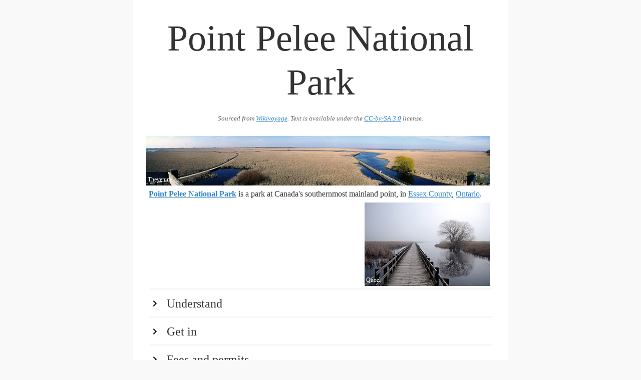

--- FILE ---
content_type: text/html
request_url: https://guides.travel.sygic.com/production/en/Point_Pelee_National_Park/
body_size: 21814
content:
<head>
			<meta charset="utf-8">
			<meta name="viewport" content="width=device-width, initial-scale=1">
			<title>Point Pelee National Park</title>
			<style>button,hr,input{overflow:visible}audio,canvas,progress,video{display:inline-block}progress,sub,sup{vertical-align:baseline}[type=checkbox],[type=radio],legend{box-sizing:border-box;padding:0}html{line-height:1.15;-ms-text-size-adjust:100%;-webkit-text-size-adjust:100%}body{margin:0}article,aside,details,figcaption,figure,footer,header,main,menu,nav,section{display:block}h1{font-size:2em;margin:.67em 0}figure{margin:1em 40px}hr{box-sizing:content-box;height:0}code,kbd,pre,samp{font-family:monospace,monospace;font-size:1em}a{background-color:transparent;-webkit-text-decoration-skip:objects}abbr[title]{border-bottom:none;text-decoration:underline;text-decoration:underline dotted}b,strong{font-weight:bolder}dfn{font-style:italic}mark{background-color:#ff0;color:#000}small{font-size:80%}sub,sup{font-size:75%;line-height:0;position:relative}sub{bottom:-.25em}sup{top:-.5em}audio:not([controls]){display:none;height:0}img{border-style:none}svg:not(:root){overflow:hidden}button,input,optgroup,select,textarea{font-family:sans-serif;font-size:100%;line-height:1.15;margin:0}button,select{text-transform:none}[type=reset],[type=submit],button,html [type=button]{-webkit-appearance:button}[type=button]::-moz-focus-inner,[type=reset]::-moz-focus-inner,[type=submit]::-moz-focus-inner,button::-moz-focus-inner{border-style:none;padding:0}[type=button]:-moz-focusring,[type=reset]:-moz-focusring,[type=submit]:-moz-focusring,button:-moz-focusring{outline:ButtonText dotted 1px}fieldset{padding:.35em .75em .625em}legend{color:inherit;display:table;max-width:100%;white-space:normal}textarea{overflow:auto}[type=number]::-webkit-inner-spin-button,[type=number]::-webkit-outer-spin-button{height:auto}[type=search]{-webkit-appearance:textfield;outline-offset:-2px}[type=search]::-webkit-search-cancel-button,[type=search]::-webkit-search-decoration{-webkit-appearance:none}::-webkit-file-upload-button{-webkit-appearance:button;font:inherit}summary{display:list-item}[hidden],template{display:none}</style>
			<style>*,:after,:before{box-sizing:inherit}html{box-sizing:border-box}body{color:#606c76;font-family:serif}a{color:#9b4dca;text-decoration:none}a:focus,a:hover{color:#606c76}ul{list-style:none;margin-top:0;padding-left:0}ul ul{font-size:90%;margin:1.5rem 0 1.5rem 3rem}ul{list-style:circle inside}li{margin-bottom:1rem}form,ul{margin-bottom:2.5rem}b{font-weight:700}h1{font-size:4.6rem;line-height:1.2}h2{font-size:3.6rem;line-height:1.25}h3{font-size:2.8rem;line-height:1.3}h4{font-size:2.2rem;letter-spacing:-.08rem;line-height:1.35}h5{font-size:1.8rem;letter-spacing:-.05rem;line-height:1.5}h6{font-size:1.6rem;letter-spacing:0;line-height:1.4}img{max-width:100%};
	html {
		font-size: 1.1em;
	}

	body {
		background: #f9f9f9;
		max-width: 750px;
		margin: auto;
		line-height: 1.5;
		color: #333;
		font-family: serif;
	}

	p {
		margin-bottom: 1.3em;
	}

	h1, h2, h3, h4 {
		margin: 1.414em 0 0.5em;
		font-weight: inherit;
		line-height: 1.2;
	}

	h1 {
		margin-top: 0;
		margin-bottom: 20px;
		font-size: 4.6rem;
		text-align: center;
		color: #333;
		word-break: break-word;
	}

	.main:after {
		content: '';
		clear: both;
		display: block;
	}

	.main {
		padding: 32px;
		background: #fff;
	}

	h2 {
		cursor: pointer;
		clear: both;
		border-top: 2px solid #eeeeee;
		margin-bottom: 0;
		margin-top: 0;
		padding: 0.5em 0;
		font-size: 1.5em;
		color:#333;
	}

	h2:hover {
		background-color: #eee;
		color:#000;
	}

	h2:first-of-type {
		margin-top: 2rem;
	}

	h2:before {
		content: "";
		display: inline-block;
		background: url('[data-uri]') no-repeat;
		width: 1em;
		height: 1em;
		background-position: 0 4px;
		background-size: 100% 100%;
		margin-right: 0.5em;
	}

	h2.hidden:before {
		content: "";
		display: inline-block;
		background: url('[data-uri]') no-repeat;
		width: 1em;
		height: 1em;
		background-position: 0 4px;
		background-size: 100% 100%;
		margin-right: 0.5em;
	}

	h1 + img, h2 + img, h3 + img, h4 + img, h5 + img, h6 + img {
		margin-top: 0;
	}

	h3 {
		font-size: 1.3em;
	}

	h4 {
		font-size: 1.25em;
	}

	small, .font_small {
		font-size: 0.8em;
	}

	ul {
		list-style: circle;
		margin: 32px 0;
		padding: 0 0 0 32px;
	}

	ul.nested {
		padding: 0 0 0 64px;
	}

	.list {
		margin-bottom: 0;
	}

	div.nested-block {
		padding: 0 0 0 32px;
	}

	div.hidden {
		display: none;
	}

	div.section {
		padding-bottom: 32px;
	}

	a {
		color: #3086cc;
		text-decoration: underline;
	}

	a:hover {
		color: #266ba3 !important;
	}

	a:visited {
		color: #551A8B !important;
	}

	iframe {
		border: none;
		height: 300px;
		width: 100%;
	}

	.list-name {
		display: block;
		font-weight: bold;
	}

	.infobox {
		margin: 32px 0 32px 32px;
		float: right;
		clear: right;
		width: 50%;
		background: #ebf5ff;
		padding: 32px;
	}

	.infobox-title {
		font-weight: 700;
	}

	.region-item {
		display: flex;
	}

	.region-color {
		width: 2rem;
	}

	.region-text {
		flex: 1;
		padding-left: 5px;
	}

	.wikimedia-image-container {
		position: relative;
		float: right;
		margin: 5px;
		clear: right;
		text-align: center;
	}

	.wikimedia-image-container-inner {
		margin: 0 auto;
		display: inline-block;
		position: relative;
	}

	.page-banner .wikimedia-image-container {
		width: 100%;
	}

	.page-banner img {
		width: 100%;
	}

	.wikimedia-image-author {
		position: absolute;
		left: 3px;
		bottom: 3px;
		color: #fff;
		max-width: 100%;
		font-size: 12px;
	}

	.list-phone, .list-address {
		display: block;
	}

	.wikivoyage-attribution {
		font-size: 0.8rem;
		font-style: italic;
		text-align:center;
		color: #666;
		margin-bottom: 20px;
	}

	.wikivoyage-attribution a,  {
		color: #666;
	}

	@media (max-width: 600px) {
		.wikimedia-image-container {
			width: 100%;
		}

		h1 {
			font-size: 3rem;
		}

		.infobox {
			width: 100%;
		}
	}
</style>
			<script type="text/javascript">
				document.addEventListener("DOMContentLoaded", function() {
					var elements = document.getElementsByTagName('h2');
					for (var i = 0; i < elements.length; i++) {
						(function(i) {
							elements[i].onclick = function() {
								this.nextElementSibling.classList.toggle('hidden');
								this.classList.toggle('hidden');
							};
						})(i);
					}
				});
			</script>
		</head>
		
		<body>
			<div class="main">
				<h1>Point Pelee National Park</h1>
				<div class="wikivoyage-attribution">Sourced from <a href="https://wikivoyage.org/wiki/Point%20Pelee%20National%20Park">Wikivoyage</a>. Text is available under the <a href="//creativecommons.org/licenses/by-sa/3.0/">CC-by-SA 3.0</a> license.</div>
				<div class="page-banner"><div class="wikimedia-image-container" onclick="alert('Author: Theyenine\n\n License:CC-BY-SA-3.0')"><div class="wikimedia-image-container-inner">
<img src="img/e9f345f8251fb5c1ee7a4cd4f11fbb82.jpeg"><span class="wikimedia-image-author">Theyenine</span>
</div></div></div>
<b><a href="https://www.pc.gc.ca/en/pn-np/on/pelee" target="_blank">Point Pelee National Park</a></b> is a park at Canada's southernmost mainland point, in <a href="../Essex_County_(Ontario)" data-wiki-internal>Essex County</a>, <a href="../Ontario" data-wiki-internal>Ontario</a>.<br>
<div class="wikimedia-image-container" onclick="alert('Author: Quozl\n\n License:Public domain')"><div class="wikimedia-image-container-inner">
<img src="img/38208dcbdb6543b2400e93c38a2688cd.jpeg"><span class="wikimedia-image-author">Quozl</span>
</div></div>
<br>
<h2>Understand</h2>
<div class="hidden section">
Point Pelee National Park covers an area of 15 km² (5.8 sq mi). It is Canada's smallest national park. It was established in 1918.<br>The word pelée is French for 'bald'. Point Pelee consists of a peninsula of land, mainly of marsh and woodland habitats, that tapers to a sharp point as it extends into Lake Erie. Middle Island, also part of Point Pelee National Park, was acquired in 2000 and is just north of the Canada–United States border in Lake Erie. Point Pelee is the southernmost point of mainland Canada, and is on a foundation of glacial sand, silt and gravel that bites into Lake Erie. This spit of land is slightly more than 7 km long by 4.5 km (2.8 mi) wide at its northern base. <br>
<div class="wikimedia-image-container" onclick="alert('Author: NormanEinstein\n\n License:CC-BY-SA-3.0')"><div class="wikimedia-image-container-inner">
<img src="img/a50858869e573020848c43e51b8aba1d.png"><span class="wikimedia-image-author">NormanEinstein</span>
</div></div>
Bird migration was the reason Point Pelee became a national park in 1918. It has since garnered international recognition as an “Important Bird Area” and a UNESCO designated “Wetland of International Significance”. While significant breeding birds call the park home, Point Pelee's greatest importance is to migratory species moving through in spring and fall.<br>Park office: 1118 Point Pelee Drive, Leamington, +1 519-322-2365, toll-free +1-888-773-8888, or email: pelee.info@pc.gc.ca<br><h3>History</h3>
<br>
Aboriginal people lived on Point Pelee at least 6,000 years before European colonization. The largest archaeological site found at Point Pelee is thought to have been occupied between AD 700 and 900.<br>In the late 1700s, British naval reserves logged the area's white pine for shipbuilding. In 1790, Deputy Indian Agent Alexander McKee negotiated a treaty with Aboriginal communities that ceded a large tract of land, which included Point Pelee, to the Crown. The Caldwell First Nation Chippewa people, who inhabited Point Pelee, were not signatories of that treaty. However, the Crown did not realize this, and their land was ceded nonetheless. They were forced off their land, and Point Pelee remains unceded aboriginal land. This has been publicly acknowledged by the Department of Indian and Northern Affairs Canada.<br>Point Pelee was made a national park in 1918 at the urging of birdwatchers and hunters. Commercial fishing continued in the park until 1969. Point Pelee was the only Canadian national park to allow hunting until duck hunting was ended in 1989. This site was named "Pointe-Pelée" (meaning "bald point" by French explorers because the eastern side was rocky and had no trees).<br><h3>Landscape</h3>
<div class="wikimedia-image-container" onclick="alert('Author: Flibirigit\n\n License:Public domain')"><div class="wikimedia-image-container-inner">
<img src="img/7ec82df1d96c703962522b4e6d0adbfb.jpeg"><span class="wikimedia-image-author">Flibirigit</span>
</div></div>
<div class="wikimedia-image-container" onclick="alert('Author: Flibirigit\n\n License:Public domain')"><div class="wikimedia-image-container-inner">
<img src="img/c2226f1974409a05136c7fc9c7f40adc.jpeg"><span class="wikimedia-image-author">Flibirigit</span>
</div></div>
<div class="wikimedia-image-container" onclick="alert('Author: Tango7174\n\n License:CC BY-SA 4.0')"><div class="wikimedia-image-container-inner">
<img src="img/215d544c5c3443c3b17a8a13da1b83f1.jpeg"><span class="wikimedia-image-author">Tango7174</span>
</div></div>
Located in the western parts of the St. Lawrence Lowlands, the park is a sandspit formation that extends 15 km (9.3 mi) into Lake Erie and is up to 70 m (230 ft) thick. Most of the park (about 1,113 hectares (2,750 acres) or 70% of the park consists of marsh, dominated by cattails and ponds although forested areas make up a significant portion of the park, covering about 21% of the park. <br>This sandspit is dominated by till plains which was formed during the last ice age during the advance and retreat of the Wisconsonian ice on a submerged limestone ridge. As the glacier melted and retreated northward, the Lake Erie basin began to fill with water. The movement of sediments altered the coastline, resulting in the present day shape of Point Pelee. Over the centuries, a thin but rich soil has formed. Mineral soils in the park were mapped as well to rapidly drained Eastport sand, which has insignificant profile development. The marshes began to form about 3,200 years ago, based on carbon dating. This was also the same time when the sands began to deposit, forming the present day barriers. The marsh has a closed drainage system owing to the separation of it by two barriers along the east and west side, which usually prevents the free exchange of water. However, when lake levels are higher, the marsh water levels fluctuate with the lake's water levels. The distinctive triangular shape at the southern tip of Point Pelee is caused by the convergence of these two barriers. <br>Middle Island, which is south of the Point Pelee peninsula has an area of approximately 18.5 hectares (46 acres) and is the southernmost point in Canada. Virtually all of Middle Island is forested.<br><h3>Flora and fauna</h3>
Point Pelee National Park is known for its many species of butterflies, some of which are found nowhere else in Canada.  It is also well known as a birdwatching location.<br>Owing to its southernly location and the moderating effects of Lake Erie, the climate in the park is slightly warmer than the rest of Canada and many Carolinian faunal species, which are rare in Canada are located here. Examples include the fox snake and the five-lined skink. Because of its location at the crossroads of 2 major migration flyways, 347 to 360 different species of migratory birds have been recorded in the park and more than 100 species stay there for breeding. This total includes 102 waterfowl and shorebird species. Coyotes and martens are also present within this park.<br>Many Carolinian floral species that are rare in Canada occur within the park boundaries. The park contains more than 750 native plant species, of these 8 species are considered to be rare, endangered or threatened in Canada. Nearby Middle Island is designated provincially as an Area of Natural and Scientific Interest (ANSI) due to its unique and rare assemblages of plants and animals. Middle island is home to plants and animals that are characteristic of the Carolinian ecozone of which nine species are at risk. The diversity of vegetation in the marsh is the highest along the edge of the marsh ponds and in the transitional zones between the terrestrial environments and the marsh. Four different vegetation communities dominate in the marsh.<br><h3>Climate</h3>
<br>
Point Pelee lies within a climatic zone classified as humid continental. Rapid and non-periodic weather changes are characteristic of the zone that is strongly influenced by seasonal conflict between polar and tropical air masses. The climate of Southwestern Ontario is one of the most variable in Canada.  Surrounding Lake Erie greatly modifies the climate of the Park and exerts a stabilizing effect. In autumn, lake waters cool more slowly than the land and in spring, the land warms faster than the water. The influence of the lake is most evident during winter when low temperatures are raised above the average lows further inland. The mean January temperature of Leamington and Pelee Island is -3°C, (27°F) the warmest in Ontario.  The July mean temperature of 23°C (73°F) is the highest in Ontario. Lake Erie increases humidity in the region and humidity in the Park is probably greater than that experienced by the rest of Ontario.<br>
</div>
<h2>Get in</h2>
<div class="hidden section">
<br>
The park is nearby to the town of Leamington.  The park is accessible only by car. There is no public transit acess to Point Pelee National Park. The nearest train and bus stations are Windsor and Chatham stations. The nearest airports are Windsor International Airport, Detroit Metropolitan Wayne County Airport, and Toronto Pearson International Airport.<br>Point Pelee is 65 km from Windsor, 180 km from London and 355 km from Toronto.<br><h3>By car</h3>
<br>
<b>From the east</b> (via Highway 401): Follow Highway 401 to exit 48, and turn left (south) on Highway 77.  Turn left (east) on County Rd 33. Turn right on County Rd 20. Atter 200 m, turn left on Bevel Line. This road will become Point Pelee Drive, which takes you  to the park entrance.<br><b>From the west</b> (via Highway 3): From the Bridge or tunnel, follow the signs to Highway 3 east. From Highway 3, turn left (east) on County Rd 33. Turn right on County Rd 20. Atter 200 m, turn left on Bevel Line. This road will become Point Pelee Drive, which takes you  to the park entrance.<br>
</div>
<h2>Fees and permits</h2>
<div class="hidden section">
<br>
Daily fees April to October/November to March (2018):<ul>
<li>Adult	$ 7.80/$ 6.05</li>
<li>Senior	$ 6.80/$ 5.40</li>
<li>Youth and children under 18	free</li>
<li>Family/group	$ 15.70/$ 11.75</li>
</ul>
<br>
Annual passes (early bird price in Feb and Mar) (2018):<ul>
<li>Adult	$ 39.20 ($ 29.40)</li>
<li>Senior	$ 34.30 ($ 25.75)</li>
<li>Youth and children under 18	free</li>
<li>Family/group	$ 78.50 ($ 66.75)</li>
</ul>
<br>
Fishing permits  (2018):<ul>
<li>Daily	$ 9.80</li>
<li>Annual	$ 34.30</li>
</ul>
<br>
</div>
<h2>Get around</h2>
<div class="hidden section">
<br>
The park is accessible only by car, though once inside the park, there are bicycle paths as well.  There is also a free shuttle from the Visitor Information Center to the tip of the peninsula, which runs every 20 minutes during the day from April to November.<br>
</div>
<h2>See</h2>
<div class="hidden section">
<br>
Most casual visitors are interested in the novelty of being at the furthest southern point in Canada.  Other visitors are dedicated birdwatchers, who are there more commonly in the migration season, which does not overlap with the summertime tourism season.<br>
</div>
<h2>Do</h2>
<div class="hidden section">
<br>
The park has 8 designated walking trails and one designated canoe circuit.  The park also contains a long stretch of beach, most of which where swimming is allowed.  <br>The park is one of the Top 15 Birding spots in North America, awarded by <i>Birder's World Magazine</i>, October 2002.  It is also a UNESCO designated Wetland of International Significance.<br>
</div>
<h2>Buy</h2>
<div class="hidden section">
<br>
The Visitors Center contains a gift shop.<br>
</div>
<h2>Eat</h2>
<div class="hidden section">
<br>
As with most national parks, you are unlikely to find any restaurants of any note directly inside the park.  Leamington is known for the quality of its tomatoes.<br>
</div>
<h2>Drink</h2>
<div class="hidden section">
<br>
There is nowhere to purchase alcohol inside the park.  Leamington is the nearest town.<br>
</div>
<h2>Sleep</h2>
<div class="hidden section">
<br>
<h3>Lodging</h3>
<br>
Point Pelee is popular as a day trip from various Southern Ontario cities, but if staying overnight there are all manner of lodgings to be found nearby in Leamington.<br><h3>Camping</h3>
<br>
Point Pelee is a rarity among Canadian National Parks, in that there are no traditional campgrounds within the park's boundaries.  This is due in part to the small size of the park and the fact that a majority of the park is wetland.  There are some facilities outside of the park.<br>Parks Canada offers 24 "oTENTiks", tents on raised platforms for $120/night (2018) for up to six people (2 queen-sized and 1 double-sized bed with high density foam mattresses). Reserve by calling 1-877-RESERVE (737-3783) or <a href="https://reservation.pc.gc.ca/Home.aspx?gccf=true" target="_blank">online</a>. oTENTik are available year-round.<br><h3>Backcountry</h3>
<br>
There are no backcountry sites.<br>
</div>
<h2>Stay safe</h2>
<div class="hidden section">
<br>
The water around the very tip of the parks can experience some strange currents.  Bear in mind the safety signs there, they are in place for a reason.  Also be aware of the E.Coli count in the park's waters.  A minor annoyance is the presence of <a href="../ticks" data-wiki-internal>ticks</a> and <a href="../poison_ivy" data-wiki-internal>poison ivy</a>, though this can be avoided by generally staying on marked paths (which you should do anyway).  Besides this park is a safe place, there are not even concerns over dangerous animals as you would expect in many other national parks.<br>Swimming at the tip is illegal due to high currents in Lake Erie; on several occasions, visitors have died by swimming too far.<br>
</div>
<h2>Go next</h2>
<div class="hidden section">
<br>
As a common day trip location, Point Pelee is a place to escape to, not escape from.  Many large cities are nearby (Detroit, Toronto, Hamilton).  <br>
</div>
			</div>
		
	</body>